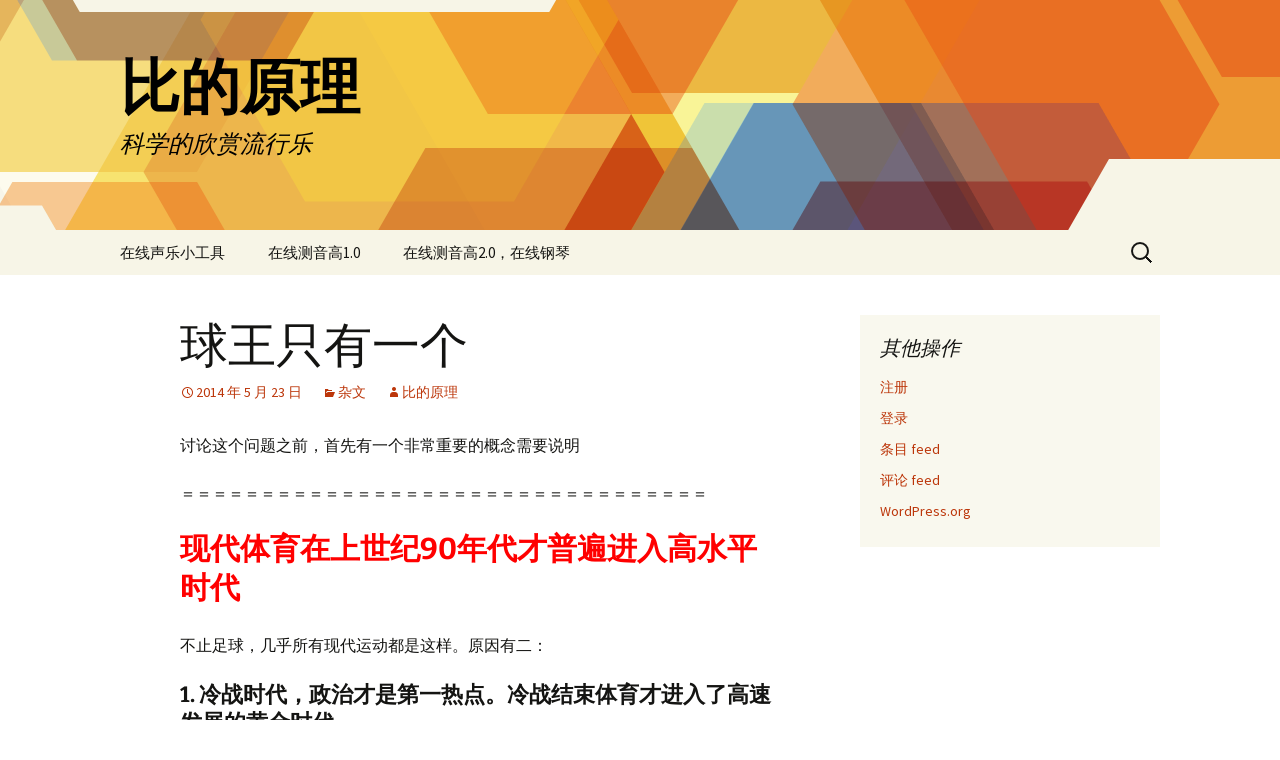

--- FILE ---
content_type: text/html; charset=UTF-8
request_url: https://bideyuanli.com/p/3442
body_size: 20921
content:
<!DOCTYPE html>
<html lang="zh-Hans">
<head>
	<meta charset="UTF-8">
	<meta name="viewport" content="width=device-width, initial-scale=1.0">
	<title>球王只有一个 | 比的原理</title>
	<link rel="profile" href="https://gmpg.org/xfn/11">
	<link rel="pingback" href="https://bideyuanli.com/xmlrpc.php">
	<meta name='robots' content='max-image-preview:large' />
<link rel="alternate" type="application/rss+xml" title="比的原理 &raquo; Feed" href="https://bideyuanli.com/feed" />
<link rel="alternate" type="application/rss+xml" title="比的原理 &raquo; 评论 Feed" href="https://bideyuanli.com/comments/feed" />
<link rel="alternate" type="application/rss+xml" title="比的原理 &raquo; 球王只有一个 评论 Feed" href="https://bideyuanli.com/p/3442/feed" />
<link rel="alternate" title="oEmbed (JSON)" type="application/json+oembed" href="https://bideyuanli.com/wp-json/oembed/1.0/embed?url=https%3A%2F%2Fbideyuanli.com%2Fp%2F3442" />
<link rel="alternate" title="oEmbed (XML)" type="text/xml+oembed" href="https://bideyuanli.com/wp-json/oembed/1.0/embed?url=https%3A%2F%2Fbideyuanli.com%2Fp%2F3442&#038;format=xml" />
<style id='wp-img-auto-sizes-contain-inline-css'>
img:is([sizes=auto i],[sizes^="auto," i]){contain-intrinsic-size:3000px 1500px}
/*# sourceURL=wp-img-auto-sizes-contain-inline-css */
</style>
<link rel='stylesheet' id='scap.flashblock-css' href='https://bideyuanli.com/wp-content/plugins/compact-wp-audio-player/css/flashblock.css?ver=6.9' media='all' />
<link rel='stylesheet' id='scap.player-css' href='https://bideyuanli.com/wp-content/plugins/compact-wp-audio-player/css/player.css?ver=6.9' media='all' />
<style id='wp-emoji-styles-inline-css'>

	img.wp-smiley, img.emoji {
		display: inline !important;
		border: none !important;
		box-shadow: none !important;
		height: 1em !important;
		width: 1em !important;
		margin: 0 0.07em !important;
		vertical-align: -0.1em !important;
		background: none !important;
		padding: 0 !important;
	}
/*# sourceURL=wp-emoji-styles-inline-css */
</style>
<style id='wp-block-library-inline-css'>
:root{--wp-block-synced-color:#7a00df;--wp-block-synced-color--rgb:122,0,223;--wp-bound-block-color:var(--wp-block-synced-color);--wp-editor-canvas-background:#ddd;--wp-admin-theme-color:#007cba;--wp-admin-theme-color--rgb:0,124,186;--wp-admin-theme-color-darker-10:#006ba1;--wp-admin-theme-color-darker-10--rgb:0,107,160.5;--wp-admin-theme-color-darker-20:#005a87;--wp-admin-theme-color-darker-20--rgb:0,90,135;--wp-admin-border-width-focus:2px}@media (min-resolution:192dpi){:root{--wp-admin-border-width-focus:1.5px}}.wp-element-button{cursor:pointer}:root .has-very-light-gray-background-color{background-color:#eee}:root .has-very-dark-gray-background-color{background-color:#313131}:root .has-very-light-gray-color{color:#eee}:root .has-very-dark-gray-color{color:#313131}:root .has-vivid-green-cyan-to-vivid-cyan-blue-gradient-background{background:linear-gradient(135deg,#00d084,#0693e3)}:root .has-purple-crush-gradient-background{background:linear-gradient(135deg,#34e2e4,#4721fb 50%,#ab1dfe)}:root .has-hazy-dawn-gradient-background{background:linear-gradient(135deg,#faaca8,#dad0ec)}:root .has-subdued-olive-gradient-background{background:linear-gradient(135deg,#fafae1,#67a671)}:root .has-atomic-cream-gradient-background{background:linear-gradient(135deg,#fdd79a,#004a59)}:root .has-nightshade-gradient-background{background:linear-gradient(135deg,#330968,#31cdcf)}:root .has-midnight-gradient-background{background:linear-gradient(135deg,#020381,#2874fc)}:root{--wp--preset--font-size--normal:16px;--wp--preset--font-size--huge:42px}.has-regular-font-size{font-size:1em}.has-larger-font-size{font-size:2.625em}.has-normal-font-size{font-size:var(--wp--preset--font-size--normal)}.has-huge-font-size{font-size:var(--wp--preset--font-size--huge)}.has-text-align-center{text-align:center}.has-text-align-left{text-align:left}.has-text-align-right{text-align:right}.has-fit-text{white-space:nowrap!important}#end-resizable-editor-section{display:none}.aligncenter{clear:both}.items-justified-left{justify-content:flex-start}.items-justified-center{justify-content:center}.items-justified-right{justify-content:flex-end}.items-justified-space-between{justify-content:space-between}.screen-reader-text{border:0;clip-path:inset(50%);height:1px;margin:-1px;overflow:hidden;padding:0;position:absolute;width:1px;word-wrap:normal!important}.screen-reader-text:focus{background-color:#ddd;clip-path:none;color:#444;display:block;font-size:1em;height:auto;left:5px;line-height:normal;padding:15px 23px 14px;text-decoration:none;top:5px;width:auto;z-index:100000}html :where(.has-border-color){border-style:solid}html :where([style*=border-top-color]){border-top-style:solid}html :where([style*=border-right-color]){border-right-style:solid}html :where([style*=border-bottom-color]){border-bottom-style:solid}html :where([style*=border-left-color]){border-left-style:solid}html :where([style*=border-width]){border-style:solid}html :where([style*=border-top-width]){border-top-style:solid}html :where([style*=border-right-width]){border-right-style:solid}html :where([style*=border-bottom-width]){border-bottom-style:solid}html :where([style*=border-left-width]){border-left-style:solid}html :where(img[class*=wp-image-]){height:auto;max-width:100%}:where(figure){margin:0 0 1em}html :where(.is-position-sticky){--wp-admin--admin-bar--position-offset:var(--wp-admin--admin-bar--height,0px)}@media screen and (max-width:600px){html :where(.is-position-sticky){--wp-admin--admin-bar--position-offset:0px}}

/*# sourceURL=wp-block-library-inline-css */
</style><style id='global-styles-inline-css'>
:root{--wp--preset--aspect-ratio--square: 1;--wp--preset--aspect-ratio--4-3: 4/3;--wp--preset--aspect-ratio--3-4: 3/4;--wp--preset--aspect-ratio--3-2: 3/2;--wp--preset--aspect-ratio--2-3: 2/3;--wp--preset--aspect-ratio--16-9: 16/9;--wp--preset--aspect-ratio--9-16: 9/16;--wp--preset--color--black: #000000;--wp--preset--color--cyan-bluish-gray: #abb8c3;--wp--preset--color--white: #fff;--wp--preset--color--pale-pink: #f78da7;--wp--preset--color--vivid-red: #cf2e2e;--wp--preset--color--luminous-vivid-orange: #ff6900;--wp--preset--color--luminous-vivid-amber: #fcb900;--wp--preset--color--light-green-cyan: #7bdcb5;--wp--preset--color--vivid-green-cyan: #00d084;--wp--preset--color--pale-cyan-blue: #8ed1fc;--wp--preset--color--vivid-cyan-blue: #0693e3;--wp--preset--color--vivid-purple: #9b51e0;--wp--preset--color--dark-gray: #141412;--wp--preset--color--red: #bc360a;--wp--preset--color--medium-orange: #db572f;--wp--preset--color--light-orange: #ea9629;--wp--preset--color--yellow: #fbca3c;--wp--preset--color--dark-brown: #220e10;--wp--preset--color--medium-brown: #722d19;--wp--preset--color--light-brown: #eadaa6;--wp--preset--color--beige: #e8e5ce;--wp--preset--color--off-white: #f7f5e7;--wp--preset--gradient--vivid-cyan-blue-to-vivid-purple: linear-gradient(135deg,rgb(6,147,227) 0%,rgb(155,81,224) 100%);--wp--preset--gradient--light-green-cyan-to-vivid-green-cyan: linear-gradient(135deg,rgb(122,220,180) 0%,rgb(0,208,130) 100%);--wp--preset--gradient--luminous-vivid-amber-to-luminous-vivid-orange: linear-gradient(135deg,rgb(252,185,0) 0%,rgb(255,105,0) 100%);--wp--preset--gradient--luminous-vivid-orange-to-vivid-red: linear-gradient(135deg,rgb(255,105,0) 0%,rgb(207,46,46) 100%);--wp--preset--gradient--very-light-gray-to-cyan-bluish-gray: linear-gradient(135deg,rgb(238,238,238) 0%,rgb(169,184,195) 100%);--wp--preset--gradient--cool-to-warm-spectrum: linear-gradient(135deg,rgb(74,234,220) 0%,rgb(151,120,209) 20%,rgb(207,42,186) 40%,rgb(238,44,130) 60%,rgb(251,105,98) 80%,rgb(254,248,76) 100%);--wp--preset--gradient--blush-light-purple: linear-gradient(135deg,rgb(255,206,236) 0%,rgb(152,150,240) 100%);--wp--preset--gradient--blush-bordeaux: linear-gradient(135deg,rgb(254,205,165) 0%,rgb(254,45,45) 50%,rgb(107,0,62) 100%);--wp--preset--gradient--luminous-dusk: linear-gradient(135deg,rgb(255,203,112) 0%,rgb(199,81,192) 50%,rgb(65,88,208) 100%);--wp--preset--gradient--pale-ocean: linear-gradient(135deg,rgb(255,245,203) 0%,rgb(182,227,212) 50%,rgb(51,167,181) 100%);--wp--preset--gradient--electric-grass: linear-gradient(135deg,rgb(202,248,128) 0%,rgb(113,206,126) 100%);--wp--preset--gradient--midnight: linear-gradient(135deg,rgb(2,3,129) 0%,rgb(40,116,252) 100%);--wp--preset--gradient--autumn-brown: linear-gradient(135deg, rgba(226,45,15,1) 0%, rgba(158,25,13,1) 100%);--wp--preset--gradient--sunset-yellow: linear-gradient(135deg, rgba(233,139,41,1) 0%, rgba(238,179,95,1) 100%);--wp--preset--gradient--light-sky: linear-gradient(135deg,rgba(228,228,228,1.0) 0%,rgba(208,225,252,1.0) 100%);--wp--preset--gradient--dark-sky: linear-gradient(135deg,rgba(0,0,0,1.0) 0%,rgba(56,61,69,1.0) 100%);--wp--preset--font-size--small: 13px;--wp--preset--font-size--medium: 20px;--wp--preset--font-size--large: 36px;--wp--preset--font-size--x-large: 42px;--wp--preset--spacing--20: 0.44rem;--wp--preset--spacing--30: 0.67rem;--wp--preset--spacing--40: 1rem;--wp--preset--spacing--50: 1.5rem;--wp--preset--spacing--60: 2.25rem;--wp--preset--spacing--70: 3.38rem;--wp--preset--spacing--80: 5.06rem;--wp--preset--shadow--natural: 6px 6px 9px rgba(0, 0, 0, 0.2);--wp--preset--shadow--deep: 12px 12px 50px rgba(0, 0, 0, 0.4);--wp--preset--shadow--sharp: 6px 6px 0px rgba(0, 0, 0, 0.2);--wp--preset--shadow--outlined: 6px 6px 0px -3px rgb(255, 255, 255), 6px 6px rgb(0, 0, 0);--wp--preset--shadow--crisp: 6px 6px 0px rgb(0, 0, 0);}:where(.is-layout-flex){gap: 0.5em;}:where(.is-layout-grid){gap: 0.5em;}body .is-layout-flex{display: flex;}.is-layout-flex{flex-wrap: wrap;align-items: center;}.is-layout-flex > :is(*, div){margin: 0;}body .is-layout-grid{display: grid;}.is-layout-grid > :is(*, div){margin: 0;}:where(.wp-block-columns.is-layout-flex){gap: 2em;}:where(.wp-block-columns.is-layout-grid){gap: 2em;}:where(.wp-block-post-template.is-layout-flex){gap: 1.25em;}:where(.wp-block-post-template.is-layout-grid){gap: 1.25em;}.has-black-color{color: var(--wp--preset--color--black) !important;}.has-cyan-bluish-gray-color{color: var(--wp--preset--color--cyan-bluish-gray) !important;}.has-white-color{color: var(--wp--preset--color--white) !important;}.has-pale-pink-color{color: var(--wp--preset--color--pale-pink) !important;}.has-vivid-red-color{color: var(--wp--preset--color--vivid-red) !important;}.has-luminous-vivid-orange-color{color: var(--wp--preset--color--luminous-vivid-orange) !important;}.has-luminous-vivid-amber-color{color: var(--wp--preset--color--luminous-vivid-amber) !important;}.has-light-green-cyan-color{color: var(--wp--preset--color--light-green-cyan) !important;}.has-vivid-green-cyan-color{color: var(--wp--preset--color--vivid-green-cyan) !important;}.has-pale-cyan-blue-color{color: var(--wp--preset--color--pale-cyan-blue) !important;}.has-vivid-cyan-blue-color{color: var(--wp--preset--color--vivid-cyan-blue) !important;}.has-vivid-purple-color{color: var(--wp--preset--color--vivid-purple) !important;}.has-black-background-color{background-color: var(--wp--preset--color--black) !important;}.has-cyan-bluish-gray-background-color{background-color: var(--wp--preset--color--cyan-bluish-gray) !important;}.has-white-background-color{background-color: var(--wp--preset--color--white) !important;}.has-pale-pink-background-color{background-color: var(--wp--preset--color--pale-pink) !important;}.has-vivid-red-background-color{background-color: var(--wp--preset--color--vivid-red) !important;}.has-luminous-vivid-orange-background-color{background-color: var(--wp--preset--color--luminous-vivid-orange) !important;}.has-luminous-vivid-amber-background-color{background-color: var(--wp--preset--color--luminous-vivid-amber) !important;}.has-light-green-cyan-background-color{background-color: var(--wp--preset--color--light-green-cyan) !important;}.has-vivid-green-cyan-background-color{background-color: var(--wp--preset--color--vivid-green-cyan) !important;}.has-pale-cyan-blue-background-color{background-color: var(--wp--preset--color--pale-cyan-blue) !important;}.has-vivid-cyan-blue-background-color{background-color: var(--wp--preset--color--vivid-cyan-blue) !important;}.has-vivid-purple-background-color{background-color: var(--wp--preset--color--vivid-purple) !important;}.has-black-border-color{border-color: var(--wp--preset--color--black) !important;}.has-cyan-bluish-gray-border-color{border-color: var(--wp--preset--color--cyan-bluish-gray) !important;}.has-white-border-color{border-color: var(--wp--preset--color--white) !important;}.has-pale-pink-border-color{border-color: var(--wp--preset--color--pale-pink) !important;}.has-vivid-red-border-color{border-color: var(--wp--preset--color--vivid-red) !important;}.has-luminous-vivid-orange-border-color{border-color: var(--wp--preset--color--luminous-vivid-orange) !important;}.has-luminous-vivid-amber-border-color{border-color: var(--wp--preset--color--luminous-vivid-amber) !important;}.has-light-green-cyan-border-color{border-color: var(--wp--preset--color--light-green-cyan) !important;}.has-vivid-green-cyan-border-color{border-color: var(--wp--preset--color--vivid-green-cyan) !important;}.has-pale-cyan-blue-border-color{border-color: var(--wp--preset--color--pale-cyan-blue) !important;}.has-vivid-cyan-blue-border-color{border-color: var(--wp--preset--color--vivid-cyan-blue) !important;}.has-vivid-purple-border-color{border-color: var(--wp--preset--color--vivid-purple) !important;}.has-vivid-cyan-blue-to-vivid-purple-gradient-background{background: var(--wp--preset--gradient--vivid-cyan-blue-to-vivid-purple) !important;}.has-light-green-cyan-to-vivid-green-cyan-gradient-background{background: var(--wp--preset--gradient--light-green-cyan-to-vivid-green-cyan) !important;}.has-luminous-vivid-amber-to-luminous-vivid-orange-gradient-background{background: var(--wp--preset--gradient--luminous-vivid-amber-to-luminous-vivid-orange) !important;}.has-luminous-vivid-orange-to-vivid-red-gradient-background{background: var(--wp--preset--gradient--luminous-vivid-orange-to-vivid-red) !important;}.has-very-light-gray-to-cyan-bluish-gray-gradient-background{background: var(--wp--preset--gradient--very-light-gray-to-cyan-bluish-gray) !important;}.has-cool-to-warm-spectrum-gradient-background{background: var(--wp--preset--gradient--cool-to-warm-spectrum) !important;}.has-blush-light-purple-gradient-background{background: var(--wp--preset--gradient--blush-light-purple) !important;}.has-blush-bordeaux-gradient-background{background: var(--wp--preset--gradient--blush-bordeaux) !important;}.has-luminous-dusk-gradient-background{background: var(--wp--preset--gradient--luminous-dusk) !important;}.has-pale-ocean-gradient-background{background: var(--wp--preset--gradient--pale-ocean) !important;}.has-electric-grass-gradient-background{background: var(--wp--preset--gradient--electric-grass) !important;}.has-midnight-gradient-background{background: var(--wp--preset--gradient--midnight) !important;}.has-small-font-size{font-size: var(--wp--preset--font-size--small) !important;}.has-medium-font-size{font-size: var(--wp--preset--font-size--medium) !important;}.has-large-font-size{font-size: var(--wp--preset--font-size--large) !important;}.has-x-large-font-size{font-size: var(--wp--preset--font-size--x-large) !important;}
/*# sourceURL=global-styles-inline-css */
</style>

<style id='classic-theme-styles-inline-css'>
/*! This file is auto-generated */
.wp-block-button__link{color:#fff;background-color:#32373c;border-radius:9999px;box-shadow:none;text-decoration:none;padding:calc(.667em + 2px) calc(1.333em + 2px);font-size:1.125em}.wp-block-file__button{background:#32373c;color:#fff;text-decoration:none}
/*# sourceURL=/wp-includes/css/classic-themes.min.css */
</style>
<link rel='stylesheet' id='audioigniter-css' href='https://bideyuanli.com/wp-content/plugins/audioigniter/player/build/style.css?ver=2.0.2' media='all' />
<link rel='stylesheet' id='twentythirteen-fonts-css' href='https://bideyuanli.com/wp-content/themes/twentythirteen/fonts/source-sans-pro-plus-bitter.css?ver=20230328' media='all' />
<link rel='stylesheet' id='genericons-css' href='https://bideyuanli.com/wp-content/themes/twentythirteen/genericons/genericons.css?ver=3.0.3' media='all' />
<link rel='stylesheet' id='twentythirteen-style-css' href='https://bideyuanli.com/wp-content/themes/twentythirteen-child/style.css?ver=20250415' media='all' />
<link rel='stylesheet' id='twentythirteen-block-style-css' href='https://bideyuanli.com/wp-content/themes/twentythirteen/css/blocks.css?ver=20240520' media='all' />
<script src="https://bideyuanli.com/wp-content/plugins/compact-wp-audio-player/js/soundmanager2-nodebug-jsmin.js?ver=6.9" id="scap.soundmanager2-js"></script>
<script src="https://bideyuanli.com/wp-includes/js/jquery/jquery.min.js?ver=3.7.1" id="jquery-core-js"></script>
<script src="https://bideyuanli.com/wp-includes/js/jquery/jquery-migrate.min.js?ver=3.4.1" id="jquery-migrate-js"></script>
<script src="https://bideyuanli.com/wp-content/themes/twentythirteen/js/functions.js?ver=20230526" id="twentythirteen-script-js" defer data-wp-strategy="defer"></script>
<link rel="https://api.w.org/" href="https://bideyuanli.com/wp-json/" /><link rel="alternate" title="JSON" type="application/json" href="https://bideyuanli.com/wp-json/wp/v2/posts/3442" /><link rel="EditURI" type="application/rsd+xml" title="RSD" href="https://bideyuanli.com/xmlrpc.php?rsd" />
<meta name="generator" content="WordPress 6.9" />
<link rel="canonical" href="https://bideyuanli.com/p/3442" />
<link rel='shortlink' href='https://bideyuanli.com/?p=3442' />
	<style type="text/css" id="twentythirteen-header-css">
		.site-header {
		background: url(https://bideyuanli.com/wp-content/themes/twentythirteen/images/headers/star.png) no-repeat scroll top;
		background-size: 1600px auto;
	}
	@media (max-width: 767px) {
		.site-header {
			background-size: 768px auto;
		}
	}
	@media (max-width: 359px) {
		.site-header {
			background-size: 360px auto;
		}
	}
				.site-title,
		.site-description {
			color: #000000;
		}
		</style>
	<link rel="icon" href="https://bideyuanli.com/wp-content/uploads/2023/04/cropped-image_bgra-32x32.png" sizes="32x32" />
<link rel="icon" href="https://bideyuanli.com/wp-content/uploads/2023/04/cropped-image_bgra-192x192.png" sizes="192x192" />
<link rel="apple-touch-icon" href="https://bideyuanli.com/wp-content/uploads/2023/04/cropped-image_bgra-180x180.png" />
<meta name="msapplication-TileImage" content="https://bideyuanli.com/wp-content/uploads/2023/04/cropped-image_bgra-270x270.png" />
</head>

<body class="wp-singular post-template-default single single-post postid-3442 single-format-standard wp-embed-responsive wp-theme-twentythirteen wp-child-theme-twentythirteen-child sidebar">
		<div id="page" class="hfeed site">
		<a class="screen-reader-text skip-link" href="#content">
			跳至正文		</a>
		<header id="masthead" class="site-header">
					<a class="home-link" href="https://bideyuanli.com/" rel="home" >
				<h1 class="site-title">比的原理</h1>
				<h2 class="site-description">科学的欣赏流行乐</h2>
			</a>

			<div id="navbar" class="navbar">
				<nav id="site-navigation" class="navigation main-navigation">
					<button class="menu-toggle">菜单</button>
					<div class="menu-main-container"><ul id="primary-menu" class="nav-menu"><li id="menu-item-4777" class="menu-item menu-item-type-taxonomy menu-item-object-category menu-item-has-children menu-item-4777"><a href="https://bideyuanli.com/topic/tools">在线声乐小工具</a>
<ul class="sub-menu">
	<li id="menu-item-1354" class="menu-item menu-item-type-custom menu-item-object-custom menu-item-1354"><a href="https://bideyuanli.com/p/1304">测试绝对音高</a></li>
	<li id="menu-item-1328" class="menu-item menu-item-type-taxonomy menu-item-object-category menu-item-1328"><a href="https://bideyuanli.com/topic/vocal">声乐名词解读</a></li>
	<li id="menu-item-267" class="menu-item menu-item-type-taxonomy menu-item-object-category menu-item-267"><a href="https://bideyuanli.com/topic/shengpu">声谱分析</a></li>
	<li id="menu-item-4818" class="menu-item menu-item-type-post_type menu-item-object-page menu-item-4818"><a href="https://bideyuanli.com/zhan">战鹰</a></li>
	<li id="menu-item-4018" class="menu-item menu-item-type-custom menu-item-object-custom menu-item-4018"><a href="https://bideyuanli.com/p/3196">2048</a></li>
	<li id="menu-item-4778" class="menu-item menu-item-type-taxonomy menu-item-object-category menu-item-4778"><a href="https://bideyuanli.com/topic/d3">暗黑</a></li>
	<li id="menu-item-4648" class="menu-item menu-item-type-post_type menu-item-object-page menu-item-4648"><a href="https://bideyuanli.com/diablo4">【暗黑4】技能模拟器</a></li>
	<li id="menu-item-4342" class="menu-item menu-item-type-taxonomy menu-item-object-category menu-item-4342"><a href="https://bideyuanli.com/topic/data">数据狂魔</a></li>
	<li id="menu-item-266" class="menu-item menu-item-type-post_type menu-item-object-page menu-item-266"><a href="https://bideyuanli.com/%e6%af%94%e7%9a%84%e5%8e%9f%e7%90%86%e5%9c%a8sg">比的原理在SG</a></li>
</ul>
</li>
<li id="menu-item-5445" class="menu-item menu-item-type-post_type menu-item-object-page menu-item-5445"><a href="https://bideyuanli.com/ppv1">在线测音高1.0</a></li>
<li id="menu-item-5446" class="menu-item menu-item-type-post_type menu-item-object-page menu-item-5446"><a href="https://bideyuanli.com/pp">在线测音高2.0，在线钢琴</a></li>
</ul></div>					<form role="search" method="get" class="search-form" action="https://bideyuanli.com/">
				<label>
					<span class="screen-reader-text">搜索：</span>
					<input type="search" class="search-field" placeholder="搜索&hellip;" value="" name="s" />
				</label>
				<input type="submit" class="search-submit" value="搜索" />
			</form>				</nav><!-- #site-navigation -->
			</div><!-- #navbar -->
		</header><!-- #masthead -->

		<div id="main" class="site-main">

	<div id="primary" class="content-area">
		<div id="content" class="site-content" role="main">

			
				
<article id="post-3442" class="post-3442 post type-post status-publish format-standard hentry category-others">
	<header class="entry-header">
		
				<h1 class="entry-title">球王只有一个</h1>
		
		<div class="entry-meta">
			<span class="date"><a href="https://bideyuanli.com/p/3442" title="永久链接到 球王只有一个" rel="bookmark"><time class="entry-date" datetime="2014-05-23T02:04:33+08:00">2014 年 5 月 23 日</time></a></span><span class="categories-links"><a href="https://bideyuanli.com/topic/others" rel="category tag">杂文</a></span><span class="author vcard"><a class="url fn n" href="https://bideyuanli.com/p/author/bideyuanli" title="查看 比的原理 的所有文章" rel="author">比的原理</a></span>					</div><!-- .entry-meta -->
	</header><!-- .entry-header -->

		<div class="entry-content">
		<p>讨论这个问题之前，首先有一个非常重要的概念需要说明</p>
<p>＝＝＝＝＝＝＝＝＝＝＝＝＝＝＝＝＝＝＝＝＝＝＝＝＝＝＝＝＝＝＝＝＝</p>
<h2><span style="color: #ff0000;"><strong>现代体育在上世纪90年代才普遍进入高水平时代</strong></span></h2>
<p>不止足球，几乎所有现代运动都是这样。原因有二：</p>
<h3><strong>1. 冷战时代，政治才是第一热点。冷战结束体育才进入了高速发展的黄金时代。</strong></h3>
<p>现在人可能很难理解，政治竟然有这么大的作用？可这就是实情：在冷战时代，随时可能爆发核战争然后大家一起完蛋才是群众们最关注的。至于体育神马的，排在第二位。比如我们都知道美苏曾经为了抵制对方而拒绝参加对方阵营举办的奥运会，那个年代的奥运会就是美苏国力竞争的一个角斗场。（当然那个年代是不允许职业运动员进入奥运会的）</p>
<p>冷战之前就更逗了：比如墨索里尼以枪毙来要挟队员拿世界杯什么的。</p>
<p><strong>冷战结束之后，体育才真正成为世界范围内的第一热点。</strong></p>
<p>&nbsp;</p>
<h3><strong>2. 体育运动员的收入在冷战时代一直不高</strong></h3>
<p>上面一条的直接结果。关注度不高收入自然不高，理所应当。随便来张图</p>
<p><img decoding="async" class="thumbnail" style="color: #444444;" src="https://bideyuanli.com/wp-content/uploads/2014/05/nianxin2.png" alt="" /></p>
<p>看第四栏，大概是足球运动员和英国普通人的年薪对比。可见，足球运动员在1990年之前与普通人收入差别不大。90年后才进入了高速增长时代，现在已经根本不在一个档次了。</p>
<p><span style="color: #ff0000;"><strong>收入的高低直接决定了一个运动的水平。</strong></span></p>
<p><strong>1. 低收入的运动项目，很难吸引人来打职业。</strong></p>
<p>比如某个小孩要从事一个什么手球之类的节目（假设职业运动员平均月收入2000），家长什么反应？一般都是一掌糊面门上吧~~ 相反，如果小孩能去打nba，相信没有家长会反对吧？</p>
<p>说到底，职业体育毕竟是个青春饭，还有受伤的风险。如果没有高回报，很少有人会选择这个行业。</p>
<p>2. <strong>收入的高低决定了能保有多少从业人员。</strong></p>
<p>比如某项目的顶级联赛是普通人收入的30倍，那这个项目就会有收入10倍的次级联赛，收入5倍的三级联赛，等等。这样就可以让整个职业运动员的数量大大增加。显而易见，增加职业运动员的数量是保障运动水平的最有效手段，对抗更激烈了嘛。</p>
<p>除此之外，还有大量的配套人员，什么体能教练，按摩师，营养师，智囊团。这都需要高收入才能保有的。上古时代运动员都没钱，上哪弄钱去养这些烧钱的家伙？现在这些配套的跟上来，几个人甚至十几个人服务一个运动员，水平怎能不提高？</p>
<p>另外相关的运动装备也有很大的提升，一切都向着专业化的方向发展。</p>
<p><span style="color: #0000ff;">高强度的比赛和专业化的配套人员/设备使职业运动员的水平开始抛离业余玩家，现在的职业体育，已经根本不是业余玩家可以战一下的了。（上古年代，业余高手的水平与职业差别不大。）</span></p>
<p>&nbsp;</p>
<p><strong>3. 低收入意味着低地位</strong></p>
<p>我们都知道马戏团溜狗是没什么社会地位的。人们看表演的时候，会下意识的产生一种“爷花钱看戏”的心理。这跟古代叫个堂会什么的性质差不多，说到底就是“戏子”的社会地位一直都是不高的。</p>
<p>低收入时代的体育其实也差不多：体育比赛本来就是以娱乐大家为最初目的嘛。</p>
<p>只不过随着收入的高速增长，现在的明星已经具有非常高的社会地位了。面对一个收入是你上百倍的明星，你是很难产生“爷”的感觉的。（倒是跪舔得人越来越多。）</p>
<p>其实在今天的社会，依然还是有这种问题。你以为快船老板歧视案是个案么？其实那是美国上层社会的普遍想法，球员在他们眼里，是没什么社会地位的（这不止是个种族问题）。</p>
<p>在这种局面下，如果收入差不多，一个中产的工作和一个运动员的工作，绝大多数人都会选择前者，谁也不想降低自己的档次。</p>
<p>&nbsp;</p>
<p>=========================================================</p>
<p><span style="color: #ff0000;"><strong>结果就是，冷战时代的竞技体育，其实是一个很小的圈子，从业人员和配套人员都非常少，以现在的眼光看，整体处于业余水平。</strong></span></p>
<p>比如60年代的足球，双方动辄超过10个进球，四前锋什么的，这放现在纯属搞笑的。</p>
<p>再比如60年代的nba，什么单场100分，单场打铁30个，十一个总冠军什么的，这一看就是整体水平太差阿。</p>
<p>至于冷战之前，就更逗了：比如第一届世界杯，欧洲国家基本都不参赛，因为只能坐船去美洲，尼玛太累！</p>
<p>&nbsp;</p>
<p>＝＝＝＝＝＝＝＝＝＝＝＝＝＝＝＝＝＝＝＝＝＝＝＝＝＝＝＝＝＝＝＝＝</p>
<h2><strong>关于贝利</strong></h2>
<p>看了前面这些，我相信大家也懂了，贝利根本没有资格竞争球王，非要竞争，可以冠一个业余球王。</p>
<p>&nbsp;</p>
<p style="color: #121212;"><b><span style="color: #ff0000;">很多人说我的中心思想不就是上古时代水平不行么，时代王者就应该是历史王者。不是的，时代王者也要看看那时代是不是整体在扯淡。比如二战前乌拉圭两夺世界杯，怎么不评个球王？显然是因为大家都知道那会整体在扯淡。还有墨索里尼也强行让意大利夺冠，怎么不给他发个球王？</span></b></p>
<p style="color: #121212;"><b><span style="color: #ff0000;">冷战时代同理，整体属于扯淡水平，场外因素压倒场内因素，这种时代的球王，没有资格做历史球王。</span></b></p>
<p>＝＝＝＝＝＝＝＝＝＝＝＝＝＝＝＝＝＝＝＝＝＝＝＝＝＝＝＝＝＝＝＝＝</p>
<h2><strong>关于马拉多纳</strong></h2>
<p>马拉多纳有三点使他不配做球王。</p>
<p><span style="color: #ff0000;"><strong>1. 首先，马拉多纳也是活跃在冷战时代。</strong></span></p>
<p>不过好歹很接近现代体育的年代了，这点比贝利强的多。</p>
<p>&nbsp;</p>
<p><span style="color: #ff0000;">2. <strong>马拉多纳之所以封王是因为他达成了“民族英雄”。</strong></span></p>
<p>马拉多纳现在整天被拿出来说的是什么？不就是对英格兰的两个进球么。这两个球为什么能名垂青史？因为它们帮阿根廷人完成了民族复仇。</p>
<p>我估计现在很多人不知道英阿马岛战争。简单的科普下：马岛是阿根廷近岛，类似于台湾和大陆的关系。但是历史上早早被英国占领，阿根廷一直想夺回来（比较象香港）。后来阿根廷1982年发动了战争，企图占领，后被反打，最后输掉战争，马岛被英国人占回去了。</p>
<p>看了历史就知道了，这简直是可忍孰不可忍！家门口的岛被人占了，打了一仗还打输了，丢脸丢到姥姥家。。。</p>
<p>所以英阿一对上就火爆异常，就是缘于此。</p>
<p>回头说说上帝之手。你们有没有想过这样一个问题：</p>
<p><strong>为何亨利手球就被喷成翔？马拉多纳手球就被捧成经典？</strong></p>
<p>这样明显的双重标准，其实都是媒体洗脑洗出来的。现在人缺乏独立思考精神，所以居然都默认了这个不合理的设定。其实答案很简单：</p>
<p><strong>上帝之手让阿根廷人完成了复仇，而且是一一种恶心你的手段。</strong></p>
<p>比如你平时考试总是被某个人蹂躏，你一怒之下高考用了小抄终于赢了一次。接下来的经典桥段是不是：你甩着小炒洋洋得意的对那人说，小样，复读了吧~爷x大去也~ 配上满脸的幸灾乐祸，效果完美。</p>
<p>反观亨利，他为什么被喷出翔？有一个道理可能大家下意识的都知道但是从来没有认真思考过：</p>
<p><strong>国家之争没有道义可谈，唯胜利者为尊。即使鸡鸣狗盗或者背信弃义，只要赢了都会得到赞扬。马拉多纳就是一个。</strong></p>
<p>相对的，在冷战后足球届基本回归了正常的价值观，有一个道德底线。</p>
<p>现在的体育运动，大家普遍还是鄙视没有体育道德的行为的，比如假摔，飞踹，手球等等。这说明现在的体育环境，比过去还是纯粹了很多的。</p>
<p><span style="color: #0000ff;">如果马拉多纳的事放到现在，肯定是被喷出翔的局面。</span></p>
<p><b style="color: #121212;"><span style="color: #ff0000;">一场世界杯四分之一决赛居然被吹成世纪经典，而且，你要说是马拉多纳VS普拉蒂尼也就算了，居然另一方英格兰队都找不出什么历史名人。大家不觉得很奇怪么？说白了很简单：政治因素无限抬高了这场比赛的重要性。</span></b></p>
<p>&nbsp;</p>
<p><span style="color: #ff0000;"><strong>3. 马拉多纳不配做球王的第三个原因是：对手太弱。</strong></span></p>
<p>有句话说得好：评价一个人要看他的对手。</p>
<p>虽然现在英格兰吹很多，但<strong>客观公正的认识英格兰队的水平，就是一个世界三流</strong>。我知道看客看到这里一定吐了，不妨，吐好了如果还没关此网页，来接着看我关于世界ｘ流的分析：</p>
<p>1.　一流球队：身体技术俱佳的球队，一般一个时代有2，3只，有世界杯/欧洲杯夺冠的实力。比如94-02巴西，98-06法国, 06意大利，08-12西班牙。</p>
<p>2. 二流球队：身体技术占一头，另一头也不算差。稳定在世界杯/欧洲杯四强的水平。比如德国，黄金一代的葡萄牙，荷兰。</p>
<p>3. 三流球队：有明显短板，混迹于世界杯八强/十六强。这就是英格兰的准确定位。而且这还是靠着贝克汉姆才能混进八强，不然就是个十六强水平。</p>
<p><img decoding="async" class="thumbnail" style="color: #444444;" src="https://bideyuanli.com/wp-content/uploads/2014/05/%E8%8B%B1%E6%A0%BC%E5%85%B0%E4%B8%96%E7%95%8C%E6%9D%AF.png" alt="" /></p>
<p>其实英格兰也就是仗着是大国，底子厚才混到三流。我们都知道牛比的欧洲小国其实很多的，比如比利时，捷克，南斯拉夫什么的，都曾经很牛比。只不过小国的持久力差一点，要不然就要把英格兰挤到四流里去混了。</p>
<p>来看看大英格兰在欧洲杯的光荣记录：</p>
<p><img decoding="async" class="thumbnail" style="color: #444444;" src="https://bideyuanli.com/wp-content/uploads/2014/05/%E8%8B%B1%E6%A0%BC%E5%85%B0%E6%AC%A7%E6%B4%B2%E6%9D%AF.png" alt="" /></p>
<p>&nbsp;</p>
<p><span style="color: #ff0000;"><strong>综上，马拉多纳就是一个因政治因素而被高估的“民族英雄”，配不上“球王”二字。</strong></span></p>
<p>&nbsp;</p>
<p>＝＝＝＝＝＝＝＝＝＝＝＝＝＝＝＝＝＝＝＝＝＝＝＝＝＝＝＝＝＝＝＝＝</p>
<h2><strong>关于齐达内</strong></h2>
<p>齐达内有三点是别人做不到的。</p>
<p><span style="color: #ff0000;"><strong>1. 伟大的对手成就了伟大的球王</strong></span></p>
<p>说罗纳尔多是伟大的对手，我相信没有任何异议吧。单单是罗纳尔多，就被很多人评价为球王。</p>
<p>然而世界杯两次交手，都形成了真正意义上的碾压。罗纳尔多实实在在的当了两回背景帝。可以说，齐达内能封王，罗纳尔多居功甚伟。</p>
<p>还有费戈，也两次充当了背景帝，还有小罗什么的。</p>
<p><span style="color: #ff0000;"><strong>2. 组织前腰的集大成者</strong></span></p>
<p>这个名号应该没人跟齐达内抢，因为现在组织前腰几乎灭绝了！那为何齐达内后组织前腰就几乎灭绝了呢？</p>
<p><strong>因为齐达内身体太强壮！</strong></p>
<p>这其实是齐达内最强的一点，却也是最被忽视的一点。</p>
<p>同其他领域一样，技术和身体一般不能兼顾，“有身体的没技术，有技术的没身体”是通病。而现代体育的发展轨迹就是不断强化身体对抗。随着绞肉机型后腰的兴起，瘦弱的技术型前腰越来越没有空间了。可以说，绞肉机型后腰的崛起，直接灭绝了组织前腰。</p>
<p><strong>除了齐达内！</strong></p>
<p>1米85的身高，看体型也完全不像技术型的。（说实话，无论是看面相还是看身板，齐达内都更像一个力量型屠夫）这才是齐达内立足前腰的根本。</p>
<p>面对强壮后腰身体对抗完全不虚，才可以从容拿球，在相对靠前的位置组织全场。这是齐达内区别于其他组织者的根本所在。</p>
<p>&nbsp;</p>
<p>关于技术，其实不需要说太多，齐达内的技术世人讨论的太多。不过说实话，齐达内的技术是依托于身体之上的，最典型的就是马赛回旋，这玩艺别人用就是找断，齐达内就随便用的原因就是身体强壮，可以顶住防守球员做动作。（当然我不是说齐达内技术不行，事实上想找出比齐达内技术更强的球员很难）</p>
<p>&nbsp;</p>
<p><span style="color: #0000ff;">题外话，当年的法国之所以强也是因为身体太强。</span></p>
<p>技术型的球队一般都身体偏弱，对抗起来总是吃亏，还有体力不支的问题。当年的法国就完全不一样了，中后场一大票不缺技术的肌肉棒子，甚至还有维埃拉图拉姆这种身高体壮的魔兽型球员。就连前场也有亨利齐达内这样的壮汉。（我记得有人统计过，王朝球队里，00法国身高最高）</p>
<p>所以遇到技术型的球队，一般都会对对方前场形成绞杀。回想下06法国对巴西，那真是完全绞杀阿，巴西所谓魔幻四重奏被打得根本拿不住球，全场仅有一脚射门打在门框以内。以至于一场1:0的比赛居然众口一词是“完胜”。</p>
<p>至于98年，其实是一样的。只不过当时巴西风头太盛，大家忽视了法国的变态而已。事后很多人甚至杜撰出赌球，罗纳尔多被下药之类的无稽之谈。其实这场跟06一样，罗纳尔多想发挥也得中场控的住阿，面对法国的技术型强壮后场，巴西真是没有办法。</p>
<p>&nbsp;</p>
<p><span style="color: #ff0000;"><strong>3. 高光时刻比较逆天</strong></span></p>
<p>90年代以来唯一一个两届世界杯决赛有进球的球员，加上欧冠史上最佳进球“天外飞仙”，这高光目测别人没法比。</p>
<p>有一种论调，说齐达内能混出地位靠的是“狗屎运”关键时刻蒙进了几个进球。</p>
<p>这话其实本来就有内在逻辑问题的：即使有狗屎运，蒙一次差不多了吧？能连蒙数次？</p>
<p>揭开这个谜底，就要涉及到一个非常重要的话题：</p>
<p><span style="color: #ff0000;"><strong>齐达内懂得平时留力，关键时刻再发挥。</strong></span></p>
<p>好处很多。。。</p>
<p><strong>1. 不容易受伤。</strong></p>
<p>越是冲击力强的球员越容易受伤，这几乎成了足球场的真理。因为</p>
<ul>
<li>冲击力太强的球员，防守球员都知道轻轻的铲一下可能破坏不了，所以都下死命去铲，铲死拉倒。</li>
<li>冲击力太强，本身对自己身体就是一个严重的伤害。尤其是频繁变向的，纯粹是折磨膝盖。</li>
</ul>
<p>来个例子：轻铲没用就往死里铲：</p>
<p><img fetchpriority="high" decoding="async" class="alignnone" src="https://bideyuanli.com/wp-content/uploads/2014/05/feiqi.gif" alt="" width="350" height="286" /></p>
<p><strong>2. 节省体力。</strong></p>
<p>齐达内06年在皇马就是一个装死态，就是为了给世界杯留力。当时谁能想到世界杯上居然能爆发出那么大的能量？</p>
<p><strong>3. 隐藏自己，缩小目标。</strong></p>
<p>这也很好理解，一个对球门冲击力不大的球员，防守球员就会相对放松，不集中注意力在他身上。</p>
<p>比如98年两个头球，齐达内平时根本就不怎么头球，是他不会？肯定不是，两个头球都很精彩，要蒙也不能连蒙俩标准头球不是？（06年也蒙了个差不多的，被布冯千钧一发的扑出去了）就是平时不用，麻痹防守球员，等着关键时刻再用。</p>
<p>再比如：<strong><span style="color: #ff0000;">02年的天外飞仙，如果放在平时比赛，你觉得齐达内会直接打门么？</span></strong>我想稍微有点理智的都不可能，肯定是卸下来再打，甚至是再分球。我们平时也没见过齐达内进过这样的球吧？显然，实情是他知道关键时刻到了，可以发挥了，才直接打的。</p>
<p>&nbsp;</p>
<p>＝＝＝＝＝＝＝＝＝＝＝＝＝＝＝＝＝＝＝＝＝＝＝＝＝＝＝＝＝＝＝＝＝</p>
<p><span style="color: #0000ff;">齐达内的其他光环就不说了，不是唯一，或者不难打破。比如：个人集体荣誉大满贯；最高身价保持数年；传奇世界杯经历；离了齐达内法国立刻沦为逗比球队，等等。</span></p>
<p>总结一句话：</p>
<p><span style="color: #ff0000;"><strong>齐达内是高水平足球时代（冷战后），唯一一个真正达成“统治”的球员，球王之称实至名归。</strong></span></p>
<p>＝＝＝＝＝＝＝＝＝＝＝＝＝＝＝＝＝＝＝＝＝＝＝＝＝＝＝＝＝＝＝＝＝</p>
<h2><strong>关于梅西，c罗</strong></h2>
<p>没拿过世界杯的球员没有讨论价值。</p>
	</div><!-- .entry-content -->
	
	<footer class="entry-meta">
		
			</footer><!-- .entry-meta -->
</article><!-- #post -->
						<nav class="navigation post-navigation">
		<h1 class="screen-reader-text">
			文章导航		</h1>
		<div class="nav-links">

			<a href="https://bideyuanli.com/p/3418" rel="prev"><span class="meta-nav">&larr;</span> 基频泛音的分离</a>			<a href="https://bideyuanli.com/p/3454" rel="next">高音吧新人复活赛 <span class="meta-nav">&rarr;</span></a>
		</div><!-- .nav-links -->
	</nav><!-- .navigation -->
						
<div id="comments" class="comments-area">

			<h2 class="comments-title">
			“<span>球王只有一个</span>” 中有 8 条评论		</h2>

		<ol class="comment-list">
					<li id="comment-3283" class="comment even thread-even depth-1 parent">
			<article id="div-comment-3283" class="comment-body">
				<footer class="comment-meta">
					<div class="comment-author vcard">
						<img alt='' src='https://secure.gravatar.com/avatar/2ebde9b10b8538ba09a19032158148e98d62f7f88f6c3adf2d7ec00eefb3999e?s=74&#038;d=mm&#038;r=g' srcset='https://secure.gravatar.com/avatar/2ebde9b10b8538ba09a19032158148e98d62f7f88f6c3adf2d7ec00eefb3999e?s=148&#038;d=mm&#038;r=g 2x' class='avatar avatar-74 photo' height='74' width='74' decoding='async'/>						<b class="fn">userpyj</b><span class="says">说道：</span>					</div><!-- .comment-author -->

					<div class="comment-metadata">
						<a href="https://bideyuanli.com/p/3442#comment-3283"><time datetime="2014-06-21T15:32:48+08:00">2014 年 6 月 21 日 15:32</time></a>					</div><!-- .comment-metadata -->

									</footer><!-- .comment-meta -->

				<div class="comment-content">
					<p>就球员时期齐达内算是几进完美的，最后也算善始善终。能不能封王中王，还是要继续看，南美出屌丝球王，多是晚节不保的，还是希望众多光环集一身而不褪色</p>
				</div><!-- .comment-content -->

				<div class="reply"><a rel="nofollow" class="comment-reply-login" href="https://bideyuanli.com/wp-login.php?redirect_to=https%3A%2F%2Fbideyuanli.com%2Fp%2F3442">登录以回复</a></div>			</article><!-- .comment-body -->
		<ol class="children">
		<li id="comment-3289" class="comment byuser comment-author-bideyuanli bypostauthor odd alt depth-2">
			<article id="div-comment-3289" class="comment-body">
				<footer class="comment-meta">
					<div class="comment-author vcard">
						<img alt='' src='https://secure.gravatar.com/avatar/2e22a52c5e0b748a868a72875a8dab5b45217820c0b77f8a143ffe7a2c22b7de?s=74&#038;d=mm&#038;r=g' srcset='https://secure.gravatar.com/avatar/2e22a52c5e0b748a868a72875a8dab5b45217820c0b77f8a143ffe7a2c22b7de?s=148&#038;d=mm&#038;r=g 2x' class='avatar avatar-74 photo' height='74' width='74' decoding='async'/>						<b class="fn">比的原理</b><span class="says">说道：</span>					</div><!-- .comment-author -->

					<div class="comment-metadata">
						<a href="https://bideyuanli.com/p/3442#comment-3289"><time datetime="2014-06-21T19:59:51+08:00">2014 年 6 月 21 日 19:59</time></a>					</div><!-- .comment-metadata -->

									</footer><!-- .comment-meta -->

				<div class="comment-content">
					<p>我觉得就看球员时期就可以了，之后的教练什么的，评最佳教练再说</p>
				</div><!-- .comment-content -->

				<div class="reply"><a rel="nofollow" class="comment-reply-login" href="https://bideyuanli.com/wp-login.php?redirect_to=https%3A%2F%2Fbideyuanli.com%2Fp%2F3442">登录以回复</a></div>			</article><!-- .comment-body -->
		</li><!-- #comment-## -->
</ol><!-- .children -->
</li><!-- #comment-## -->
		<li id="comment-3284" class="comment even thread-odd thread-alt depth-1 parent">
			<article id="div-comment-3284" class="comment-body">
				<footer class="comment-meta">
					<div class="comment-author vcard">
						<img alt='' src='https://secure.gravatar.com/avatar/2ebde9b10b8538ba09a19032158148e98d62f7f88f6c3adf2d7ec00eefb3999e?s=74&#038;d=mm&#038;r=g' srcset='https://secure.gravatar.com/avatar/2ebde9b10b8538ba09a19032158148e98d62f7f88f6c3adf2d7ec00eefb3999e?s=148&#038;d=mm&#038;r=g 2x' class='avatar avatar-74 photo' height='74' width='74' loading='lazy' decoding='async'/>						<b class="fn">userpyj</b><span class="says">说道：</span>					</div><!-- .comment-author -->

					<div class="comment-metadata">
						<a href="https://bideyuanli.com/p/3442#comment-3284"><time datetime="2014-06-21T15:37:58+08:00">2014 年 6 月 21 日 15:37</time></a>					</div><!-- .comment-metadata -->

									</footer><!-- .comment-meta -->

				<div class="comment-content">
					<p>说到底南美球王更符合屌丝弱国心态，也符合当地的情感需求。齐达内更切合现代体育精神。或许给齐达内一个区别于球王的称号会更好，毕竟球王已经先入为主了。</p>
				</div><!-- .comment-content -->

				<div class="reply"><a rel="nofollow" class="comment-reply-login" href="https://bideyuanli.com/wp-login.php?redirect_to=https%3A%2F%2Fbideyuanli.com%2Fp%2F3442">登录以回复</a></div>			</article><!-- .comment-body -->
		<ol class="children">
		<li id="comment-3290" class="comment byuser comment-author-bideyuanli bypostauthor odd alt depth-2">
			<article id="div-comment-3290" class="comment-body">
				<footer class="comment-meta">
					<div class="comment-author vcard">
						<img alt='' src='https://secure.gravatar.com/avatar/2e22a52c5e0b748a868a72875a8dab5b45217820c0b77f8a143ffe7a2c22b7de?s=74&#038;d=mm&#038;r=g' srcset='https://secure.gravatar.com/avatar/2e22a52c5e0b748a868a72875a8dab5b45217820c0b77f8a143ffe7a2c22b7de?s=148&#038;d=mm&#038;r=g 2x' class='avatar avatar-74 photo' height='74' width='74' loading='lazy' decoding='async'/>						<b class="fn">比的原理</b><span class="says">说道：</span>					</div><!-- .comment-author -->

					<div class="comment-metadata">
						<a href="https://bideyuanli.com/p/3442#comment-3290"><time datetime="2014-06-21T20:04:42+08:00">2014 年 6 月 21 日 20:04</time></a>					</div><!-- .comment-metadata -->

									</footer><!-- .comment-meta -->

				<div class="comment-content">
					<p>是的，其实老马能混出头跟他屌丝形象，屌丝行为有很大关系。群众普遍不喜欢高大上无瑕疵的球员。有瑕疵有明显人格缺陷的一般才容易成为更多人的偶像，比如吸毒的老马，满嘴跑火车的强奸犯科比，什么的。</p>
				</div><!-- .comment-content -->

				<div class="reply"><a rel="nofollow" class="comment-reply-login" href="https://bideyuanli.com/wp-login.php?redirect_to=https%3A%2F%2Fbideyuanli.com%2Fp%2F3442">登录以回复</a></div>			</article><!-- .comment-body -->
		</li><!-- #comment-## -->
</ol><!-- .children -->
</li><!-- #comment-## -->
		<li id="comment-4698" class="comment even thread-even depth-1 parent">
			<article id="div-comment-4698" class="comment-body">
				<footer class="comment-meta">
					<div class="comment-author vcard">
						<img alt='' src='https://secure.gravatar.com/avatar/f2a9613bd6eefd16896becd69a28bbb01f737d4ecf38cc290562b25f49fc23ef?s=74&#038;d=mm&#038;r=g' srcset='https://secure.gravatar.com/avatar/f2a9613bd6eefd16896becd69a28bbb01f737d4ecf38cc290562b25f49fc23ef?s=148&#038;d=mm&#038;r=g 2x' class='avatar avatar-74 photo' height='74' width='74' loading='lazy' decoding='async'/>						<b class="fn"><a href="http://user.qzone.qq.com/991704219/" class="url" rel="ugc external nofollow">石灰窑</a></b><span class="says">说道：</span>					</div><!-- .comment-author -->

					<div class="comment-metadata">
						<a href="https://bideyuanli.com/p/3442#comment-4698"><time datetime="2014-08-19T01:41:42+08:00">2014 年 8 月 19 日 01:41</time></a>					</div><!-- .comment-metadata -->

									</footer><!-- .comment-meta -->

				<div class="comment-content">
					<p>一次次的拜访，楼主感受的肯定是幸福甜甜滴&#8230;&#8230;..</p>
				</div><!-- .comment-content -->

				<div class="reply"><a rel="nofollow" class="comment-reply-login" href="https://bideyuanli.com/wp-login.php?redirect_to=https%3A%2F%2Fbideyuanli.com%2Fp%2F3442">登录以回复</a></div>			</article><!-- .comment-body -->
		<ol class="children">
		<li id="comment-4701" class="comment byuser comment-author-bideyuanli bypostauthor odd alt depth-2">
			<article id="div-comment-4701" class="comment-body">
				<footer class="comment-meta">
					<div class="comment-author vcard">
						<img alt='' src='https://secure.gravatar.com/avatar/2e22a52c5e0b748a868a72875a8dab5b45217820c0b77f8a143ffe7a2c22b7de?s=74&#038;d=mm&#038;r=g' srcset='https://secure.gravatar.com/avatar/2e22a52c5e0b748a868a72875a8dab5b45217820c0b77f8a143ffe7a2c22b7de?s=148&#038;d=mm&#038;r=g 2x' class='avatar avatar-74 photo' height='74' width='74' loading='lazy' decoding='async'/>						<b class="fn">比的原理</b><span class="says">说道：</span>					</div><!-- .comment-author -->

					<div class="comment-metadata">
						<a href="https://bideyuanli.com/p/3442#comment-4701"><time datetime="2014-08-19T03:04:01+08:00">2014 年 8 月 19 日 03:04</time></a>					</div><!-- .comment-metadata -->

									</footer><!-- .comment-meta -->

				<div class="comment-content">
					<p>额，你这是石灰窑集团么</p>
				</div><!-- .comment-content -->

				<div class="reply"><a rel="nofollow" class="comment-reply-login" href="https://bideyuanli.com/wp-login.php?redirect_to=https%3A%2F%2Fbideyuanli.com%2Fp%2F3442">登录以回复</a></div>			</article><!-- .comment-body -->
		</li><!-- #comment-## -->
</ol><!-- .children -->
</li><!-- #comment-## -->
		<li id="comment-12982" class="comment byuser comment-author-ares even thread-odd thread-alt depth-1 parent">
			<article id="div-comment-12982" class="comment-body">
				<footer class="comment-meta">
					<div class="comment-author vcard">
						<img alt='' src='https://secure.gravatar.com/avatar/0d8311a9a0e717c7ea11653455fa62eef84f4581edf5e325270dacb723b66087?s=74&#038;d=mm&#038;r=g' srcset='https://secure.gravatar.com/avatar/0d8311a9a0e717c7ea11653455fa62eef84f4581edf5e325270dacb723b66087?s=148&#038;d=mm&#038;r=g 2x' class='avatar avatar-74 photo' height='74' width='74' loading='lazy' decoding='async'/>						<b class="fn">ARES</b><span class="says">说道：</span>					</div><!-- .comment-author -->

					<div class="comment-metadata">
						<a href="https://bideyuanli.com/p/3442#comment-12982"><time datetime="2023-09-09T15:20:18+08:00">2023 年 9 月 9 日 15:20</time></a>					</div><!-- .comment-metadata -->

									</footer><!-- .comment-meta -->

				<div class="comment-content">
					<p>2023年过来，梅西已经拿了世界杯了</p>
				</div><!-- .comment-content -->

				<div class="reply"><a rel="nofollow" class="comment-reply-login" href="https://bideyuanli.com/wp-login.php?redirect_to=https%3A%2F%2Fbideyuanli.com%2Fp%2F3442">登录以回复</a></div>			</article><!-- .comment-body -->
		<ol class="children">
		<li id="comment-13133" class="comment byuser comment-author-arsenal97 odd alt depth-2">
			<article id="div-comment-13133" class="comment-body">
				<footer class="comment-meta">
					<div class="comment-author vcard">
						<img alt='' src='https://secure.gravatar.com/avatar/eb1b4f67ce1e5cfcebbdcedf561b00b30fd0eb7438f932ee519b4b73b0484bf3?s=74&#038;d=mm&#038;r=g' srcset='https://secure.gravatar.com/avatar/eb1b4f67ce1e5cfcebbdcedf561b00b30fd0eb7438f932ee519b4b73b0484bf3?s=148&#038;d=mm&#038;r=g 2x' class='avatar avatar-74 photo' height='74' width='74' loading='lazy' decoding='async'/>						<b class="fn">arsenal97</b><span class="says">说道：</span>					</div><!-- .comment-author -->

					<div class="comment-metadata">
						<a href="https://bideyuanli.com/p/3442#comment-13133"><time datetime="2024-07-19T00:18:14+08:00">2024 年 7 月 19 日 00:18</time></a>					</div><!-- .comment-metadata -->

									</footer><!-- .comment-meta -->

				<div class="comment-content">
					<p>齐达内没能成为世界范围内公认的球王，梅西能行吗，去年那时候还没发生香港商演事件吧，不过梅西的真实能力一直是饱受争议的，即使拿了世界杯，还是个体系球员，在巴黎的失败就是最好的证明</p>
				</div><!-- .comment-content -->

				<div class="reply"><a rel="nofollow" class="comment-reply-login" href="https://bideyuanli.com/wp-login.php?redirect_to=https%3A%2F%2Fbideyuanli.com%2Fp%2F3442">登录以回复</a></div>			</article><!-- .comment-body -->
		</li><!-- #comment-## -->
</ol><!-- .children -->
</li><!-- #comment-## -->
		</ol><!-- .comment-list -->

		
		
	
		<div id="respond" class="comment-respond">
		<h3 id="reply-title" class="comment-reply-title">发表回复 <small><a rel="nofollow" id="cancel-comment-reply-link" href="/p/3442#respond" style="display:none;">取消回复</a></small></h3><p class="must-log-in">要发表评论，您必须先<a href="https://bideyuanli.com/wp-login.php?redirect_to=https%3A%2F%2Fbideyuanli.com%2Fp%2F3442">登录</a>。</p>	</div><!-- #respond -->
	
</div><!-- #comments -->

			
		</div><!-- #content -->
	</div><!-- #primary -->

	<div id="tertiary" class="sidebar-container" role="complementary">
		<div class="sidebar-inner">
			<div class="widget-area">
				<aside id="meta-3" class="widget widget_meta"><h3 class="widget-title">其他操作</h3><nav aria-label="其他操作">
		<ul>
			<li><a href="https://bideyuanli.com/wp-login.php?action=register">注册</a></li>			<li><a href="https://bideyuanli.com/wp-login.php">登录</a></li>
			<li><a href="https://bideyuanli.com/feed">条目 feed</a></li>
			<li><a href="https://bideyuanli.com/comments/feed">评论 feed</a></li>

			<li><a href="https://cn.wordpress.org/">WordPress.org</a></li>
		</ul>

		</nav></aside>			</div><!-- .widget-area -->
		</div><!-- .sidebar-inner -->
	</div><!-- #tertiary -->

		</div><!-- #main -->
		<footer id="colophon" class="site-footer">
			
			<div class="site-info">
												<a href="https://cn.wordpress.org/" class="imprint">
					自豪地采用 WordPress				</a>
			</div><!-- .site-info -->
		</footer><!-- #colophon -->
	</div><!-- #page -->

	<script type="speculationrules">
{"prefetch":[{"source":"document","where":{"and":[{"href_matches":"/*"},{"not":{"href_matches":["/wp-*.php","/wp-admin/*","/wp-content/uploads/*","/wp-content/*","/wp-content/plugins/*","/wp-content/themes/twentythirteen-child/*","/wp-content/themes/twentythirteen/*","/*\\?(.+)"]}},{"not":{"selector_matches":"a[rel~=\"nofollow\"]"}},{"not":{"selector_matches":".no-prefetch, .no-prefetch a"}}]},"eagerness":"conservative"}]}
</script>

<!-- WP Audio player plugin v1.9.15 - https://www.tipsandtricks-hq.com/wordpress-audio-music-player-plugin-4556/ -->
    <script type="text/javascript">
        soundManager.useFlashBlock = true; // optional - if used, required flashblock.css
        soundManager.url = 'https://bideyuanli.com/wp-content/plugins/compact-wp-audio-player/swf/soundmanager2.swf';
        function play_mp3(flg, ids, mp3url, volume, loops)
        {
            //Check the file URL parameter value
            var pieces = mp3url.split("|");
            if (pieces.length > 1) {//We have got an .ogg file too
                mp3file = pieces[0];
                oggfile = pieces[1];
                //set the file URL to be an array with the mp3 and ogg file
                mp3url = new Array(mp3file, oggfile);
            }

            soundManager.createSound({
                id: 'btnplay_' + ids,
                volume: volume,
                url: mp3url
            });

            if (flg == 'play') {
    stop_all_tracks();                soundManager.play('btnplay_' + ids, {
                    onfinish: function() {
                        if (loops == 'true') {
                            loopSound('btnplay_' + ids);
                        }
                        else {
                            document.getElementById('btnplay_' + ids).style.display = 'inline';
                            document.getElementById('btnstop_' + ids).style.display = 'none';
                        }
                    }
                });
            }
            else if (flg == 'stop') {
    //soundManager.stop('btnplay_'+ids);
                soundManager.pause('btnplay_' + ids);
            }
        }
        function show_hide(flag, ids)
        {
            if (flag == 'play') {
                document.getElementById('btnplay_' + ids).style.display = 'none';
                document.getElementById('btnstop_' + ids).style.display = 'inline';
            }
            else if (flag == 'stop') {
                document.getElementById('btnplay_' + ids).style.display = 'inline';
                document.getElementById('btnstop_' + ids).style.display = 'none';
            }
        }
        function loopSound(soundID)
        {
            window.setTimeout(function() {
                soundManager.play(soundID, {onfinish: function() {
                        loopSound(soundID);
                    }});
            }, 1);
        }
        function stop_all_tracks()
        {
            soundManager.stopAll();
            var inputs = document.getElementsByTagName("input");
            for (var i = 0; i < inputs.length; i++) {
                if (inputs[i].id.indexOf("btnplay_") == 0) {
                    inputs[i].style.display = 'inline';//Toggle the play button
                }
                if (inputs[i].id.indexOf("btnstop_") == 0) {
                    inputs[i].style.display = 'none';//Hide the stop button
                }
            }
        }
    </script>
    <script id="audioigniter-js-extra">
var aiStrings = {"play_title":"Play %s","pause_title":"Pause %s","previous":"Previous track","next":"Next track","toggle_list_repeat":"Toggle track listing repeat","toggle_track_repeat":"Toggle track repeat","toggle_list_visible":"Toggle track listing visibility","buy_track":"Buy this track","download_track":"Download this track","volume_up":"Volume Up","volume_down":"Volume Down","open_track_lyrics":"Open track lyrics","set_playback_rate":"Set playback rate","skip_forward":"Skip forward","skip_backward":"Skip backward","shuffle":"Shuffle"};
var aiStats = {"enabled":"","apiUrl":"https://bideyuanli.com/wp-json/audioigniter/v1"};
//# sourceURL=audioigniter-js-extra
</script>
<script src="https://bideyuanli.com/wp-content/plugins/audioigniter/player/build/app.js?ver=2.0.2" id="audioigniter-js"></script>
<script src="https://bideyuanli.com/wp-includes/js/comment-reply.min.js?ver=6.9" id="comment-reply-js" async data-wp-strategy="async" fetchpriority="low"></script>
<script id="wp-emoji-settings" type="application/json">
{"baseUrl":"https://s.w.org/images/core/emoji/17.0.2/72x72/","ext":".png","svgUrl":"https://s.w.org/images/core/emoji/17.0.2/svg/","svgExt":".svg","source":{"concatemoji":"https://bideyuanli.com/wp-includes/js/wp-emoji-release.min.js?ver=6.9"}}
</script>
<script type="module">
/*! This file is auto-generated */
const a=JSON.parse(document.getElementById("wp-emoji-settings").textContent),o=(window._wpemojiSettings=a,"wpEmojiSettingsSupports"),s=["flag","emoji"];function i(e){try{var t={supportTests:e,timestamp:(new Date).valueOf()};sessionStorage.setItem(o,JSON.stringify(t))}catch(e){}}function c(e,t,n){e.clearRect(0,0,e.canvas.width,e.canvas.height),e.fillText(t,0,0);t=new Uint32Array(e.getImageData(0,0,e.canvas.width,e.canvas.height).data);e.clearRect(0,0,e.canvas.width,e.canvas.height),e.fillText(n,0,0);const a=new Uint32Array(e.getImageData(0,0,e.canvas.width,e.canvas.height).data);return t.every((e,t)=>e===a[t])}function p(e,t){e.clearRect(0,0,e.canvas.width,e.canvas.height),e.fillText(t,0,0);var n=e.getImageData(16,16,1,1);for(let e=0;e<n.data.length;e++)if(0!==n.data[e])return!1;return!0}function u(e,t,n,a){switch(t){case"flag":return n(e,"\ud83c\udff3\ufe0f\u200d\u26a7\ufe0f","\ud83c\udff3\ufe0f\u200b\u26a7\ufe0f")?!1:!n(e,"\ud83c\udde8\ud83c\uddf6","\ud83c\udde8\u200b\ud83c\uddf6")&&!n(e,"\ud83c\udff4\udb40\udc67\udb40\udc62\udb40\udc65\udb40\udc6e\udb40\udc67\udb40\udc7f","\ud83c\udff4\u200b\udb40\udc67\u200b\udb40\udc62\u200b\udb40\udc65\u200b\udb40\udc6e\u200b\udb40\udc67\u200b\udb40\udc7f");case"emoji":return!a(e,"\ud83e\u1fac8")}return!1}function f(e,t,n,a){let r;const o=(r="undefined"!=typeof WorkerGlobalScope&&self instanceof WorkerGlobalScope?new OffscreenCanvas(300,150):document.createElement("canvas")).getContext("2d",{willReadFrequently:!0}),s=(o.textBaseline="top",o.font="600 32px Arial",{});return e.forEach(e=>{s[e]=t(o,e,n,a)}),s}function r(e){var t=document.createElement("script");t.src=e,t.defer=!0,document.head.appendChild(t)}a.supports={everything:!0,everythingExceptFlag:!0},new Promise(t=>{let n=function(){try{var e=JSON.parse(sessionStorage.getItem(o));if("object"==typeof e&&"number"==typeof e.timestamp&&(new Date).valueOf()<e.timestamp+604800&&"object"==typeof e.supportTests)return e.supportTests}catch(e){}return null}();if(!n){if("undefined"!=typeof Worker&&"undefined"!=typeof OffscreenCanvas&&"undefined"!=typeof URL&&URL.createObjectURL&&"undefined"!=typeof Blob)try{var e="postMessage("+f.toString()+"("+[JSON.stringify(s),u.toString(),c.toString(),p.toString()].join(",")+"));",a=new Blob([e],{type:"text/javascript"});const r=new Worker(URL.createObjectURL(a),{name:"wpTestEmojiSupports"});return void(r.onmessage=e=>{i(n=e.data),r.terminate(),t(n)})}catch(e){}i(n=f(s,u,c,p))}t(n)}).then(e=>{for(const n in e)a.supports[n]=e[n],a.supports.everything=a.supports.everything&&a.supports[n],"flag"!==n&&(a.supports.everythingExceptFlag=a.supports.everythingExceptFlag&&a.supports[n]);var t;a.supports.everythingExceptFlag=a.supports.everythingExceptFlag&&!a.supports.flag,a.supports.everything||((t=a.source||{}).concatemoji?r(t.concatemoji):t.wpemoji&&t.twemoji&&(r(t.twemoji),r(t.wpemoji)))});
//# sourceURL=https://bideyuanli.com/wp-includes/js/wp-emoji-loader.min.js
</script>
</body>
</html>


--- FILE ---
content_type: text/css
request_url: https://bideyuanli.com/wp-content/themes/twentythirteen-child/style.css?ver=20250415
body_size: 2625
content:
/*
Theme Name: Twenty Thirteen Child
Theme URI: http://wordpress.org/themes/twentythirteen
Description: Twenty Thirteen Child Theme
Author: WPMU
Author URI: http://wpmu.com
Template: twentythirteen
Version: 1.0.1
*/
@import url("../twentythirteen/style.css");
/* =Theme customization starts here
-------------------------------------------------------------- */




.page-id-4087 .sidebar-inner {
  display: none;
}

.page-id-4087 h1 {
  font-size: 32px;
}

#input_pane {
	float: left;
	width: 100%;
	padding-bottom: 10px;
}

#mic_icon {
  cursor: pointer;
  float: left;
  padding: 10px;
  min-height: 100px;
  margin-right: 30px;
}

#audio_pane {
  padding: 10px;
  float: left;
  min-height: 100px;
}

#audio_pane.on {
  background-color: #FFCDD2;
}

#mic_icon.on {
  color: #F44336;
  background-color: #FFCDD2;
}

#audio_file {
  border: none;
}

#myAudio {
  width: 350px;
}

#pitch_pane {
	padding: 5px;
  float: left;
  min-width: 40%;
}


#pitch_name,
#pitch_pure {
	color: #F44336;
}

#range_pane {
	padding-top: 10px;
  float: left;
  min-width: 50%;
}

#range_pane span {
	font-weight: bold;
  cursor: pointer;
  padding-right: 7px;
}

#range_pane span.on {
	color: #2196F3;
}


.page-id-3322 .entry-header,
.page-id-3322 .entry-content,
.page-id-3322 .entry-summary,
.page-id-3322 .entry-meta,
.page-id-3322 .site-main,
.page-id-3322 .sidebar-inner {
	max-width: 2000px;
}

.page-id-3322 .sidebar-inner {
  display: none;
}

.page-id-3322 .entry-header,
.page-id-3322 .entry-content,
.page-id-3322 .entry-summary,
.page-id-3322 .entry-meta {
  padding: 0 60px 0 60px;
}

.page-id-3322 tbody {
    counter-reset: rowNumber;
}

.page-id-3322 tbody tr {
    counter-increment: rowNumber;
}

.page-id-3322 tbody tr td:first-child::before {
    content: counter(rowNumber);
    min-width: 1em;
    margin-right: 0.5em;
}



.page-id-4371 .entry-header,
.page-id-4371 .entry-content,
.page-id-4371 .entry-summary,
.page-id-4371 .entry-meta,
.page-id-4371 .site-main,
.page-id-4371 .sidebar-inner {
	max-width: 2000px;
}

.page-id-4371 .sidebar-inner {
  display: none;
}

.page-id-4371 .entry-header,
.page-id-4371 .entry-content,
.page-id-4371 .entry-summary,
.page-id-4371 .entry-meta {
  padding: 0 30px 0 30px;
}




.page-id-4297 .entry-header,
.page-id-4297 .entry-content,
.page-id-4297 .entry-summary,
.page-id-4297 .entry-meta,
.page-id-4297 .site-main,
.page-id-4297 .sidebar-inner {
	max-width: 2000px;
}
.page-id-4297 .sidebar-inner {
  display: none;
}
.page-id-4297 .entry-header,
.page-id-4297 .entry-content,
.page-id-4297 .entry-summary,
.page-id-4297 .entry-meta {
  padding: 0 30px 0 30px;
}



.page-id-4430 .entry-header,
.page-id-4430 .entry-content,
.page-id-4430 .entry-summary,
.page-id-4430 .entry-meta,
.page-id-4430 .site-main,
.page-id-4430 .sidebar-inner {
	max-width: 2000px;
}
.page-id-4430 .sidebar-inner {
  display: none;
}
.page-id-4430 .entry-header,
.page-id-4430 .entry-content,
.page-id-4430 .entry-summary,
.page-id-4430 .entry-meta {
  padding: 0 60px 0 60px;
}


.page-id-3424 .entry-header,
.page-id-3424 .entry-content,
.page-id-3424 .entry-summary,
.page-id-3424 .entry-meta,
.page-id-3424 .site-main,
.page-id-3424 .sidebar-inner {
	max-width: 2000px;
}
.page-id-3424 .sidebar-inner {
  display: none;
}
.page-id-3424 .entry-header,
.page-id-3424 .entry-content,
.page-id-3424 .entry-summary,
.page-id-3424 .entry-meta {
  padding: 0 60px 0 60px;
}


.page-id-3909 .entry-header,
.page-id-3909 .entry-content,
.page-id-3909 .entry-summary,
.page-id-3909 .entry-meta,
.page-id-3909 .site-main,
.page-id-3909 .sidebar-inner {
	max-width: 2000px;
}
.page-id-3909 .sidebar-inner {
  display: none;
}
.page-id-3909 .entry-header,
.page-id-3909 .entry-content,
.page-id-3909 .entry-summary,
.page-id-3909 .entry-meta {
  padding: 0px 10px;
}
.page-id-3909 .entry-title {
  text-align: center;
}

.page-id-3424 tbody {
    counter-reset: rowNumber;
}
.page-id-3424 tbody tr {
    counter-increment: rowNumber;
}
.page-id-3424 tbody tr td:first-child::before {
    content: counter(rowNumber);
    min-width: 1em;
    margin-right: 0.5em;
}

table#yaotable td:nth-child(1),
table#yaotable td:nth-child(3),
table#yaotable td:nth-child(4),
table#yaotable td:nth-child(5),
table#yaotable td:nth-child(6),
table#yaotable td:nth-child(7),
table#yaotable td:nth-child(8),
table#yaotable td:nth-child(9),
table#yaotable td:nth-child(10),
table#yaotable th:nth-child(11) {
  text-align:center;
}

@media (max-width: 1300px) {
  table#yaotable td:nth-child(11),
  table#yaotable th:nth-child(11) {
    display: none;
  }
}

@media (max-width: 1200px) {
  table#yaotable td:nth-child(12),
  table#yaotable th:nth-child(12) {
    display: none;
  }
}

@media (max-width: 1100px) {
  table#yaotable td:nth-child(9),
  table#yaotable th:nth-child(9) {
    display: none;
  }
}

@media (max-width: 1000px) {
  table#yaotable td:nth-child(10),
  table#yaotable th:nth-child(10) {
    display: none;
  }
}

@media (max-width: 900px) {
  table#yaotable td:nth-child(6),
  table#yaotable th:nth-child(6),
  table#yaotable td:nth-child(7),
  table#yaotable th:nth-child(7),
  table#yaotable td:nth-child(8),
  table#yaotable th:nth-child(8) {
    display: none;
  }
}

@media (max-width: 700px) {
  table#yaotable td:nth-child(5),
  table#yaotable th:nth-child(5) {
    display: none;
  }
}

@media (max-width: 600px) {
  table#yaotable td:nth-child(1),
  table#yaotable th:nth-child(1) {
    display: none;
  }
}



table#gaoyintable td:nth-child(1),
table#gaoyintable td:nth-child(4),
table#gaoyintable td:nth-child(5),
table#gaoyintable td:nth-child(6),
table#gaoyintable td:nth-child(7),
table#gaoyintable td:nth-child(8),
table#gaoyintable td:nth-child(9),
table#gaoyintable td:nth-child(10),
table#gaoyintable td:nth-child(11),
table#gaoyintable td:nth-child(12),
table#gaoyintable td:nth-child(13),
table#gaoyintable td:nth-child(14),
table#gaoyintable td:nth-child(15),
table#gaoyintable td:nth-child(16),
table#gaoyintable td:nth-child(17),
table#gaoyintable td:nth-child(18),
table#gaoyintable td:nth-child(19),
table#gaoyintable td:nth-child(20),
table#gaoyintable td:nth-child(21),
table#gaoyintable td:nth-child(22),
table#gaoyintable td:nth-child(23),
table#gaoyintable td:nth-child(24),
table#gaoyintable td:nth-child(25),
table#gaoyintable td:nth-child(26),
table#gaoyintable th:nth-child(1),
table#gaoyintable th:nth-child(4),
table#gaoyintable th:nth-child(5),
table#gaoyintable th:nth-child(6),
table#gaoyintable th:nth-child(7),
table#gaoyintable th:nth-child(8),
table#gaoyintable th:nth-child(9),
table#gaoyintable th:nth-child(10),
table#gaoyintable th:nth-child(11),
table#gaoyintable th:nth-child(12),
table#gaoyintable th:nth-child(13),
table#gaoyintable th:nth-child(14),
table#gaoyintable th:nth-child(15),
table#gaoyintable th:nth-child(16),
table#gaoyintable th:nth-child(17),
table#gaoyintable th:nth-child(18),
table#gaoyintable th:nth-child(19),
table#gaoyintable th:nth-child(20),
table#gaoyintable th:nth-child(21),
table#gaoyintable th:nth-child(22),
table#gaoyintable th:nth-child(23),
table#gaoyintable th:nth-child(24),
table#gaoyintable th:nth-child(25),
table#gaoyintable th:nth-child(26) {
  text-align:center;
}

@media (max-width: 1300px) {
table#gaoyintable td:nth-child(18),
table#gaoyintable td:nth-child(19),
table#gaoyintable td:nth-child(20),
table#gaoyintable td:nth-child(21),
table#gaoyintable td:nth-child(22),
table#gaoyintable td:nth-child(23),
table#gaoyintable td:nth-child(24),
table#gaoyintable td:nth-child(25),
table#gaoyintable td:nth-child(26),
table#gaoyintable th:nth-child(18),
table#gaoyintable th:nth-child(19),
table#gaoyintable th:nth-child(20),
table#gaoyintable th:nth-child(21),
table#gaoyintable th:nth-child(22),
table#gaoyintable th:nth-child(23),
table#gaoyintable th:nth-child(24),
table#gaoyintable th:nth-child(25),
table#gaoyintable th:nth-child(26) {
    display: none;
  }
}

@media (max-width: 900px) {

table#gaoyintable td:nth-child(6),
table#gaoyintable td:nth-child(7),
table#gaoyintable td:nth-child(8),
table#gaoyintable td:nth-child(9),
table#gaoyintable td:nth-child(10),
table#gaoyintable td:nth-child(11),
table#gaoyintable td:nth-child(12),
table#gaoyintable td:nth-child(13),
table#gaoyintable td:nth-child(14),
table#gaoyintable td:nth-child(15),
table#gaoyintable td:nth-child(16),
table#gaoyintable td:nth-child(17),
table#gaoyintable th:nth-child(6),
table#gaoyintable th:nth-child(7),
table#gaoyintable th:nth-child(8),
table#gaoyintable th:nth-child(9),
table#gaoyintable th:nth-child(10),
table#gaoyintable th:nth-child(11),
table#gaoyintable th:nth-child(12),
table#gaoyintable th:nth-child(13),
table#gaoyintable th:nth-child(14),
table#gaoyintable th:nth-child(15),
table#gaoyintable th:nth-child(16),
table#gaoyintable th:nth-child(17) {
    display: none;
  }
}

table#gdptable td:nth-child(1),
table#gdptable td:nth-child(2),
table#gdptable td:nth-child(3),
table#gdptable td:nth-child(4),
table#gdptable td:nth-child(5),
table#gdptable td:nth-child(6),
table#gdptable td:nth-child(7),
table#gdptable td:nth-child(8),
table#gdptable td:nth-child(9),
table#gdptable td:nth-child(10),
table#gdptable th:nth-child(1),
table#gdptable th:nth-child(2),
table#gdptable th:nth-child(3),
table#gdptable th:nth-child(4),
table#gdptable th:nth-child(5),
table#gdptable th:nth-child(6),
table#gdptable th:nth-child(7),
table#gdptable th:nth-child(8),
table#gdptable th:nth-child(9),
table#gdptable th:nth-child(10) {
  text-align:center;
}


.page-id-3909 th {
  text-align: center;
  font-size: 1.2em;
  text-transform: none;
}

.page-id-3909 table {
  width:auto;
  margin: 0 auto;
}

.page-id-3909 h3 {
  margin: 0;
}

.page-id-3909 #list_content { 
  margin: 0 auto;
}


.page-id-3909 #dh5_list { 
  margin: 0 auto;
}


.page-id-3909 .text_link {
color: #3F51B5;
  }

.page-id-3909 .text_link:hover {
color: #F44336;
  }

.page-id-3909 .text_link.active {
  color: red;
}

.page-id-3909 .text_link.active:hover {
  cursor: normal;
}

.page-id-3909 .link:hover {
  cursor: pointer;
}




.page-id-3909 .placeholder {
  min-width: 170px;
  min-height: 120px;
  background: #E3F2FD;
  text-align: center;
  line-height: 120px;
  font-size: 1.5em;
}

.page-id-3909 .placeholder:hover {
  background: #BBDEFB;
}



.page-id-3909 .wrap {
  word-wrap: break-word;
}

.page-id-3909 .item {
  min-width: 170px;
  min-height: 120px;
  background: #CFD8DC;
  text-align: center;
}

.page-id-3909 .attr_name,
.page-id-3909 .attr_value {
  padding: 0px 8px;
}

.page-id-3909 .attr_value {
  text-align: right;
}

.page-id-3909 .part_header {
  text-align: center;
  font-size: 1.2em;
}

.page-id-3909 .display_header {
  text-align: center;
  padding: 0px 5px;
  font-size: 1.5em;
  background: #1E88E5;
  color: white;
}

.page-id-3909 .display_header .details {
  font-size: 0.7em;
}

.page-id-3909 .display_content {
  text-align: center;
  font-size: 1.5em;
}

.page-id-3909 .display_content td {
  padding: 0px 10px;
}


.page-id-3909 .display_single {
  font-size: 1.4em;
  color: #F44336;
}

.page-id-3909 .item table {
  width: 100%;
}

.page-id-3909 .button {
  background: #3498db;
  background-image: -webkit-linear-gradient(top, #3498db, #2980b9);
  background-image: -moz-linear-gradient(top, #3498db, #2980b9);
  background-image: -ms-linear-gradient(top, #3498db, #2980b9);
  background-image: -o-linear-gradient(top, #3498db, #2980b9);
  background-image: linear-gradient(to bottom, #3498db, #2980b9);
  -webkit-border-radius: 2;
  -moz-border-radius: 2;
  border-radius: 2px;
  font-family: Arial;
  color: #ffffff;
  font-size: 20px;
  padding: 3px 12px;
  text-decoration: none;
  -webkit-touch-callout: none;
    -webkit-user-select: none;
    -khtml-user-select: none;
    -moz-user-select: none;
    -ms-user-select: none;
    user-select: none;
}

.page-id-3909 .button:hover {
  background: #3cb0fd;
  background-image: -webkit-linear-gradient(top, #3cb0fd, #3498db);
  background-image: -moz-linear-gradient(top, #3cb0fd, #3498db);
  background-image: -ms-linear-gradient(top, #3cb0fd, #3498db);
  background-image: -o-linear-gradient(top, #3cb0fd, #3498db);
  background-image: linear-gradient(to bottom, #3cb0fd, #3498db);
  text-decoration: none;
}


.page-id-3909 .display_header .button {
  background: #009688;
  border: solid #20ab6a 1px;
}


.page-id-3909 .display_header .button:hover {
  background: #00796B;
}

.page-id-3909 .points {
  padding: 0px 5px;
}

.page-id-3909 .fire {
  background: #FFAB91;
}

.page-id-3909 .fire.item:hover {
  background: #FF7043;
}


.page-id-3909 .water {
  background: #90CAF9;
}

.page-id-3909 .water.item:hover {
  background: #42A5F5;
}

.page-id-3909 .light {
  background: #FFF59D;
}

.page-id-3909 .light.item:hover {
  background: #FFEB3B;
}

.page-id-3909 .dark {
  background: #D1C4E9;
}

.page-id-3909 .dark.item:hover {
  background: #B39DDB;
}

.page-id-3909 .nature {
  background: #A5D6A7;
}

.page-id-3909 .nature.item:hover {
  background: #66BB6A;
}



.page-id-4228 table,
.page-id-4228 th,
.page-id-4228 td {
  border: 1px solid black;
}

.page-id-4228 td {
  text-align: center;
  font-size: 1.2em;
}

.page-id-4228 td.header {
  text-align: center;
  font-size: 1.2em;
  text-transform: none;
}

.page-id-4228 table {
  width:auto;
  margin: 0 auto;
}

.page-id-4228 h3 {
  margin: 0;
}



.page-id-4297 table,
.page-id-4297 th,
.page-id-4297 td {
  border: 1px solid #B3E5FC;
  padding: 1px;
}

.page-id-4297 td {
  text-align: center;
  font-size: 1em;
}

.page-id-4297 td.header {
  text-align: center;
  font-size: 1.2em;
  text-transform: none;
}

.page-id-4297 a {
  color: #0277BD;
}

a.button, span.button {
	font-weight: bold;
  padding: 7px;
  color: #212121;
  margin: 3px;
}

a.button.on {
	color: #EF6C00;
  background: #FFF3E0;
}

a.button:hover {
	color: #EF6C00;
  cursor: pointer;
}

